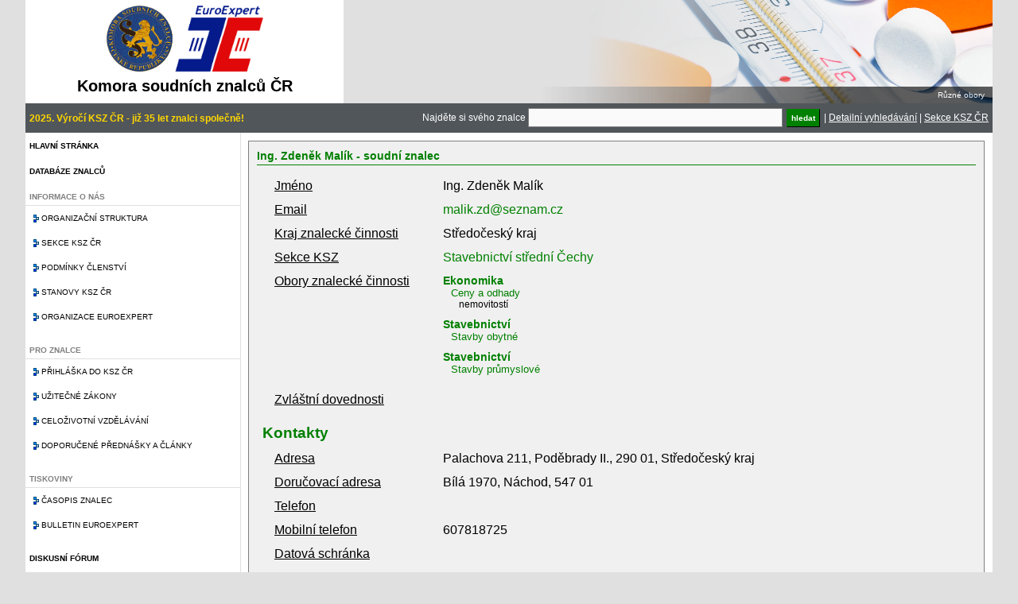

--- FILE ---
content_type: text/html; charset=UTF-8
request_url: https://www.kszcr.cz/prehled-znalcu.html?fulltext=seznam&hledat=hledat&znalec=640
body_size: 8762
content:
<script>
  (function(i,s,o,g,r,a,m){i['GoogleAnalyticsObject']=r;i[r]=i[r]||function(){
    (i[r].q=i[r].q||[]).push(arguments)},i[r].l=1*new Date();a=s.createElement(o),
      m=s.getElementsByTagName(o)[0];a.async=1;a.src=g;m.parentNode.insertBefore(a,m)
        })(window,document,'script','//www.google-analytics.com/analytics.js','ga');
        
          ga('create', 'UA-70680323-1', 'auto');
            ga('send', 'pageview');
            
            </script><!DOCTYPE html PUBLIC "-//W3C//DTD XHTML 1.0 Strict//EN" "http://www.w3.org/TR/xhtml1/DTD/xhtml1-strict.dtd"><html xmlns="http://www.w3.org/1999/xhtml" lang="cs"><head><title>Přehled znalců a jejich vyhledávání | Komora soudních znalců</title><meta http-equiv="Content-Type" content="text/html; charset=UTF-8">
<meta http-equiv="Content-Language" content="cs">
<meta name="description" content="">
<meta name="keywords" content="">
<meta name="author" content="www.pazdy.cz"> 
<link rel="stylesheet" type="text/css" href="styles/main.css" />
<link rel="stylesheet" type="text/css" href="styles/jquery-ui.css" />
<link rel="stylesheet" type="text/css" href="styles/nivo-slider.css" />
<link rel="stylesheet" type="text/css" href="styles/themes/default/default.css" />
<link rel="stylesheet" type="text/css" href="styles/validationEngine.jquery.css" />
<link rel="stylesheet" type="text/css" href="styles/prettyPhoto.css" />
<script type="text/javascript" src="scripts/jquery.min.js"></script>
<script type="text/javascript" src="scripts/jquery-ui.min.js"></script>
<script type="text/javascript" src="scripts/jquery.nivo.slider.pack.js"></script>
<script type="text/javascript" src="scripts/script.js?cache=1768905159"></script>
<script type="text/javascript" src="scripts/jquery.validationEngine.js"></script>
<script type="text/javascript" src="scripts/jquery.validationEngine-cs.js"></script>
<script type="text/javascript" src="scripts/tiny_mce/tiny_mce.js"></script>
<script type="text/javascript" src="scripts/jquery.prettyPhoto.js"></script>
</head><body><div id="site"><div id="site_header"><div id="logo"><img src="styles/images/logo.png" /><h1>Komora soudních znalců ČR</h1></div><div id="sekce_slider"><div class="slider-wrapper theme-default"><div id="slider" class="nivoSlider"><a href="sekce.html#zdravotnictvi"><img src="obrazky/slider/zdravotnictvi.png" alt="" title="Různé obory" /></a><a href="sekce.html#stavebnictvi"><img src="obrazky/slider/stavebnictvi.png" alt="" title="Stavebnictví" /></a><a href="sekce.html#chemie"><img src="obrazky/slider/chemie.png" alt="" title="Chemie" /></a><a href="sekce.html#doprava"><img src="obrazky/slider/doprava.png" alt="" title="Doprava" /></a><a href="sekce.html#cennepapiry"><img src="obrazky/slider/cennepapiry.png" alt="" title="Různé obory" /></a><a href="sekce.html#filatelie"><img src="obrazky/slider/filatelie.png" alt="" title="Různé obory" /></a><a href="sekce.html#strojirenstvi"><img src="obrazky/slider/strojirenstvi.png" alt="" title="Různé obory" /></a><a href="sekce.html#movite"><img src="obrazky/slider/movite.png" alt="" title="Movité věci" /></a><a href="sekce.html#elektronika"><img src="obrazky/slider/elektronika.png" alt="" title="Elektronika a IT, elektrotechnika" /></a></div></div></div><div id="banner_top"></div><div class="clear"></div></div><div id="site_menu"><div id="text_nadpis_vlevo">2025. Výročí KSZ ČR - již 35 let znalci společně!</div><div id="text_nadpis_vpravo"><form action="prehled-znalcu.html">Najděte si svého znalce <input type="text" name="fulltext" size="50" /> <input type="submit" class="button green" name="hledat" value="hledat" /> | </form><a href="prehled-znalcu.html">Detailní vyhledávání</a> | <a href="sekce.html">Sekce KSZ ČR</a></div></div><div id="site_content"><div id="menu_panel"><ul id="sidenavi"><li><a href="index.html">Hlavní stránka</a></li><li><a href="prehled-znalcu.html">Databáze znalců</a></li><li><div class="nolink">Informace o nás</div><ul><li><a href="struktura.html">Organizační struktura</a></li><li><a href="sekce.html">Sekce KSZ ČR</a></li><li><a href="podminky-clenstvi.html">Podmínky členství</a></li><li><a href="stanovy.html">Stanovy KSZ ČR</a></li><li><a href="euroexpert.html">Organizace Euroexpert</a></li></ul></li><li><div class="nolink">Pro znalce</div><ul><li><a href="prihlaska.html">Přihláška do KSZ ČR</a></li><li><a href="uzitecne-zakony.html">Užitečné zákony</a></li><li><a href="vzdelavani.html">Celoživotní vzdělávání</a></li><li><a href="prednasky.html">Doporučené přednášky a články</a></li></ul></li><li><div class="nolink">Tiskoviny</div><ul><li><a href="casopis-znalec.html">Časopis znalec</a></li><li><a href="bulletin-euroexpert.html">Bulletin EuroExpert</a></li></ul></li><li><a href="forum.html">Diskusní fórum</a></li><li><a href="kontakty.html">Kontakt</a></li><div class="clear"></div></ul><h2>Přihlášení</h2><div id="login"><form name="loginForm" action="login.html" method="POST"><input type="hidden" name="follow" value="prehled-znalcu.html" />Email <input type="text" name="email" /><br/>Heslo <input type="password" name="heslo" /><br/><a href="nove-heslo.html" class="button blue">Registrovat</a> <input type="submit" name="login" value="Přihlásit" class="button green" style="width: 100px;"/></form></div><h2>Časopis Znalec</h2><img src="soubory/znalec_1.jpg" class="znalec_tmb" align="left"/><div style="text-align: right; padding: 10px 8px;"><a href="casopis-znalec-pdf.html" class="button green" style="width: 100px;">Stáhnout PDF</a><br/><a href="casopis-znalec-archiv.html" class="button green" style="width: 100px;">Archiv čísel</a><br/><a href="casopis-znalec.html" class="button green" style="width: 100px;">Více o časopise</a></div></div><div id="content_panel"><div class="wrapper"><div id="detail-znalce"><h2>Ing. Zdeněk Malík  - soudní znalec</h2><table><tr><td>Jméno</td><td>Ing. Zdeněk Malík </td></tr><tr><td>Email</td><td><a href="mailto: malik.zd@seznam.cz">malik.zd@seznam.cz</a></td></tr><tr><td>Kraj znalecké činnosti</td><td>Středočeský kraj</td></tr><tr><td>Sekce KSZ</td><td><a href="prehled-znalcu.html?hledat=true&sekce=15">Stavebnictví střední Čechy</a></td></tr><tr><td>Obory znalecké činnosti</td><td><div class="zamereni"><div class="obor"><a href="prehled-znalcu.html?hledat=true&obor=6">Ekonomika</a></div><div class="odvetvi"><a href="prehled-znalcu.html?hledat=true&odvetvi=602">Ceny a odhady</a></div><div class="specializace">nemovitostí
</div></div><div class="zamereni"><div class="obor"><a href="prehled-znalcu.html?hledat=true&obor=35">Stavebnictví</a></div><div class="odvetvi"><a href="prehled-znalcu.html?hledat=true&odvetvi=3506">Stavby obytné</a></div><div class="specializace">
</div></div><div class="zamereni"><div class="obor"><a href="prehled-znalcu.html?hledat=true&obor=35">Stavebnictví</a></div><div class="odvetvi"><a href="prehled-znalcu.html?hledat=true&odvetvi=3507">Stavby průmyslové</a></div><div class="specializace">
</div></div></td></tr><tr><td>Zvláštní dovednosti</td><td></td></tr><tr><th colspan=2>Kontakty</th></tr><tr><td>Adresa</td><td>Palachova 211, Poděbrady II., 290 01, Středočeský kraj</td></tr><tr><td>Doručovací adresa</td><td>Bílá 1970, Náchod, 547 01</td></tr><tr><td>Telefon</td><td><br/></td></tr><tr><td>Mobilní telefon</td><td>607818725</td></tr><tr><td>Datová schránka</td><td></td></tr><tr><th colspan=2>Informace o zaměstnavateli</th></tr><tr><td>Zaměstnavatel</td><td>invalidní důchodce</td></tr><tr><td>Adresa</td><td></td></tr><tr><td>Telefon</td><td></td></tr><tr><td>Fax</td><td></td></tr></table></div><form name="databaze-znalcu-form"><fieldset class="formular1"><legend>Vyhledávání znalce</legend><table><tr><td class="label">Příjmení znalce</td><td><input type="text" name="jmeno" value="" /></td><td class="poznamka">Pokud znáte jméno nebo příjmení znalce, nebo jeho část, můžete jej přímo vyhledat</td></tr><tr><td class="label">Obor znalce</td><td><select name="obor" id="select-obor"><option value=""> - </option><option value="1" >Bezpečnost práce</option><option value="2" >Čistota ovzduší</option><option value="3" >Doprava</option><option value="4" >Drahé kovy a kameny</option><option value="5" >Dřevo zpracování</option><option value="6" >Ekonomika</option><option value="7" >Elektronika</option><option value="8" >Elektrotechnika</option><option value="9" >Energetika</option><option value="10" >Geodezie a kartografie</option><option value="11" >Hutnictví</option><option value="12" >Chemie</option><option value="13" >Jaderná fyzika</option><option value="14" >Keramika</option><option value="15" >Kriminalistika</option><option value="16" >Kybernetika</option><option value="17" >Kůže a kožešiny</option><option value="18" >Lesní hospodářství</option><option value="19" >Meteorologie</option><option value="20" >Obaly</option><option value="21" >Ochrana přírody</option><option value="22" >Paliva</option><option value="23" >Papír</option><option value="24" >Patenty a vynálezy</option><option value="25" >Písmoznalectví</option><option value="26" >Potravinářství</option><option value="27" >Požární ochrana</option><option value="28" >Právní vztahy k cizině</option><option value="29" >Projektování</option><option value="30" >Ropa - zpracování</option><option value="31" >Sklo</option><option value="32" >Služby</option><option value="33" >Spoje</option><option value="34" >Sport</option><option value="35" >Stavebnictví</option><option value="36" >Strojírenství</option><option value="37" >Střelivo a výbušniny</option><option value="38" >Školství a kultura</option><option value="39" >Tabák</option><option value="41" >Technické obory</option><option value="42" >Těžba</option><option value="43" >Textilie</option><option value="44" >Tiskařství</option><option value="45" >Umělecká řemesla</option><option value="46" >Vodní hospodářství</option><option value="47" >Zařízení národní obrany a bezpečnosti</option><option value="48" >Zdravotnictví</option><option value="49" >Zemědělství</option><option value="50" >Sociální vědy</option></select></td><td class="poznamka">Pokud hledáte znalce pro konkrétní obor, vyhledejte jej zde.</td></tr><tr><td class="label">Odvětví</td><td><select name="odvetvi" id="select-odvetvi"><option value=""> - </option></select></td><td class="poznamka"></td></tr><tr><td class="label">Fulltextové vyhledávání</td><td><input type="text" name="fulltext" value="seznam" /></td><td class="poznamka">Pokud nevíte přesně co hledat, zkuste to přes klíčové slovo</td></tr></table><div><h2>Rozšířené vyhledávání</h2><table><tr><td class="label">Sekce KSZ</td><td><select name="sekce"><option value=""> - </option><option value="1" ></option><option value="2" >Doprava a strojírenství Jižní Čechy</option><option value="3" >Doprava a strojírenství Morava</option><option value="4" >Doprava a strojírenství Praha</option><option value="5" ></option><option value="6" >Elektronika a IT, elektrotechnika</option><option value="7" ></option><option value="8" >Movité věci</option><option value="9" >Ostatní obory</option><option value="10" >BOZP a PO</option><option value="11" ></option><option value="12" ></option><option value="13" >Stavebnictví Praha</option><option value="14" >Stavebnictví severní Morava</option><option value="15" >Stavebnictví střední Čechy</option><option value="16" >Stavebnictví Ústeckého kraje</option><option value="17" ></option><option value="18" ></option></select></td><td class="poznamka"></td></tr><tr><td class="label">Specializace</td><td><input type="text" name="specializace" value="" /></td><td class="poznamka"></td></tr><tr><td class="label">Kraj</td><td><select name="kraj"><option value=""> - </option><option value="CZ010" >Hlavní město Praha</option><option value="CZ020" >Středočeský kraj</option><option value="CZ031" >Jihočeský kraj</option><option value="CZ032" >Plzeňský kraj</option><option value="CZ041" >Karlovarský kraj</option><option value="CZ042" >Ústecký kraj</option><option value="CZ051" >Liberecký kraj</option><option value="CZ052" >Královéhradecký kraj</option><option value="CZ053" >Pardubický kraj</option><option value="CZ063" >Kraj Vysočina</option><option value="CZ064" >Jihomoravský kraj</option><option value="CZ071" >Olomoucký kraj</option><option value="CZ072" >Zlínský kraj</option><option value="CZ080" >Moravskoslezský kraj</option></select></td><td class="poznamka"></td></tr><tr><td class="label">Město</td><td><input type="text" name="mesto" value="" /></td><td class="poznamka"></td></tr><tr><td class="label">Zvláštní odbornost</td><td><input type="text" name="zvlastni" value="" /></td><td class="poznamka">Fulltextové vyhledávání dle textového popisku</td></tr></table></div><table><tr><td class="label"></td><td><input type="submit" name="hledat" value="Vyhledat relevantní výsledky" class="button green" /></td><td></td></tr></table></fieldset></form><br/><br/><h2>Výsledek vyhledávání</h2><table class="prehled"><thead><tr><th>Jméno</th><th>Email</th><th>Sekce KSZ</th><th>Obor</th><th>Kraj</th><th></th></tr></thead><tbody><tr><td> Ambrož Zdeněk </td><td><a href="mailto: ambroz.vm@seznam.cz">ambroz.vm@seznam.cz</a></td><td>Stavebnictví Praha</td><td>Ekonomika</td><td>Kraj Vysočina</td><td><a href="/prehled-znalcu.html?fulltext=seznam&hledat=hledat&znalec=640&znalec=9" title="Zobrazit podrobnosti"><img src="styles/images/folder-explore-icon.png" style="height: 20px;"/></a></td></tr><tr><td> Andrýsek Vojtěch </td><td><a href="mailto: andrysekv@seznam.cz">andrysekv@seznam.cz</a></td><td>Doprava a strojírenství Morava</td><td>Ekonomika, Strojírenství</td><td>Moravskoslezský kraj</td><td><a href="/prehled-znalcu.html?fulltext=seznam&hledat=hledat&znalec=640&znalec=10" title="Zobrazit podrobnosti"><img src="styles/images/folder-explore-icon.png" style="height: 20px;"/></a></td></tr><tr><td> Arabadžiev Sava </td><td><a href="mailto: a.sava@seznam.cz">a.sava@seznam.cz</a></td><td>Ostatní obory</td><td>Školství a kultura</td><td>Ústecký kraj</td><td><a href="/prehled-znalcu.html?fulltext=seznam&hledat=hledat&znalec=640&znalec=1687" title="Zobrazit podrobnosti"><img src="styles/images/folder-explore-icon.png" style="height: 20px;"/></a></td></tr><tr><td> Balnar Miroslav </td><td><a href="mailto: miroslav.balnar@seznam.cz">miroslav.balnar@seznam.cz</a></td><td>Stavebnictví severní Morava</td><td>Ekonomika</td><td>Moravskoslezský kraj</td><td><a href="/prehled-znalcu.html?fulltext=seznam&hledat=hledat&znalec=640&znalec=20" title="Zobrazit podrobnosti"><img src="styles/images/folder-explore-icon.png" style="height: 20px;"/></a></td></tr><tr><td> Bartoš Miroslav </td><td><a href="mailto: bartos.miro@seznam.cz">bartos.miro@seznam.cz</a></td><td>Elektronika a IT, elektrotechnika, </td><td>Strojírenství</td><td>Hlavní město Praha</td><td><a href="/prehled-znalcu.html?fulltext=seznam&hledat=hledat&znalec=640&znalec=28" title="Zobrazit podrobnosti"><img src="styles/images/folder-explore-icon.png" style="height: 20px;"/></a></td></tr><tr><td> Bartušková Miloslava </td><td><a href="mailto: bartusek88@seznam.cz">bartusek88@seznam.cz</a></td><td>Stavebnictví Praha</td><td>Ekonomika, Stavebnictví</td><td>Jihomoravský kraj</td><td><a href="/prehled-znalcu.html?fulltext=seznam&hledat=hledat&znalec=640&znalec=32" title="Zobrazit podrobnosti"><img src="styles/images/folder-explore-icon.png" style="height: 20px;"/></a></td></tr><tr><td> Bařinková Pavlína </td><td><a href="mailto: pavlina.barinkova@seznam.cz">pavlina.barinkova@seznam.cz</a></td><td>Stavebnictví severní Morava</td><td>Ekonomika, Stavebnictví</td><td>Olomoucký kraj</td><td><a href="/prehled-znalcu.html?fulltext=seznam&hledat=hledat&znalec=640&znalec=33" title="Zobrazit podrobnosti"><img src="styles/images/folder-explore-icon.png" style="height: 20px;"/></a></td></tr><tr><td> Benda Tomáš </td><td><a href="mailto: aa.benda@seznam.cz">aa.benda@seznam.cz</a></td><td>Doprava a strojírenství Praha</td><td>Ekonomika, Strojírenství</td><td>Ústecký kraj</td><td><a href="/prehled-znalcu.html?fulltext=seznam&hledat=hledat&znalec=640&znalec=45" title="Zobrazit podrobnosti"><img src="styles/images/folder-explore-icon.png" style="height: 20px;"/></a></td></tr><tr><td> Blažek Miroslav </td><td><a href="mailto: dr.ing.miroslav.blazek@seznam.cz">dr.ing.miroslav.blazek@seznam.cz</a></td><td>Ostatní obory</td><td>Ekonomika, Strojírenství</td><td>Jihomoravský kraj</td><td><a href="/prehled-znalcu.html?fulltext=seznam&hledat=hledat&znalec=640&znalec=1587" title="Zobrazit podrobnosti"><img src="styles/images/folder-explore-icon.png" style="height: 20px;"/></a></td></tr><tr><td> Borůvka Petr </td><td><a href="mailto: petr.stk@seznam.cz">petr.stk@seznam.cz</a></td><td>Doprava a strojírenství Praha</td><td>Ekonomika</td><td>Moravskoslezský kraj</td><td><a href="/prehled-znalcu.html?fulltext=seznam&hledat=hledat&znalec=640&znalec=1667" title="Zobrazit podrobnosti"><img src="styles/images/folder-explore-icon.png" style="height: 20px;"/></a></td></tr><tr><td> Brožka Václav </td><td><a href="mailto: brozkav@seznam.cz">brozkav@seznam.cz</a></td><td>Stavebnictví Ústeckého kraje</td><td>Ekonomika</td><td>Ústecký kraj</td><td><a href="/prehled-znalcu.html?fulltext=seznam&hledat=hledat&znalec=640&znalec=86" title="Zobrazit podrobnosti"><img src="styles/images/folder-explore-icon.png" style="height: 20px;"/></a></td></tr><tr><td> Budíková Daniela </td><td><a href="mailto: budikova@seznam.cz">budikova@seznam.cz</a></td><td>Stavebnictví střední Čechy</td><td>Ekonomika</td><td>Středočeský kraj</td><td><a href="/prehled-znalcu.html?fulltext=seznam&hledat=hledat&znalec=640&znalec=96" title="Zobrazit podrobnosti"><img src="styles/images/folder-explore-icon.png" style="height: 20px;"/></a></td></tr><tr><td> Bura Petr </td><td><a href="mailto: petr.bura@seznam.cz">petr.bura@seznam.cz</a></td><td>Stavebnictví severní Morava</td><td>Stavebnictví, Ekonomika</td><td>Moravskoslezský kraj</td><td><a href="/prehled-znalcu.html?fulltext=seznam&hledat=hledat&znalec=640&znalec=99" title="Zobrazit podrobnosti"><img src="styles/images/folder-explore-icon.png" style="height: 20px;"/></a></td></tr><tr><td> Burda Vladimír </td><td><a href="mailto: burda.vl@seznam.cz">burda.vl@seznam.cz</a></td><td>BOZP a PO</td><td>Bezpečnost práce</td><td>Moravskoslezský kraj</td><td><a href="/prehled-znalcu.html?fulltext=seznam&hledat=hledat&znalec=640&znalec=100" title="Zobrazit podrobnosti"><img src="styles/images/folder-explore-icon.png" style="height: 20px;"/></a></td></tr><tr><td> Burian Václav </td><td><a href="mailto: BurianVaclav@seznam.cz">BurianVaclav@seznam.cz</a></td><td>Ostatní obory</td><td>Zdravotnictví</td><td>Jihočeský kraj</td><td><a href="/prehled-znalcu.html?fulltext=seznam&hledat=hledat&znalec=640&znalec=1640" title="Zobrazit podrobnosti"><img src="styles/images/folder-explore-icon.png" style="height: 20px;"/></a></td></tr><tr><td> Bursík Karel </td><td><a href="mailto: k.bursik@seznam.cz">k.bursik@seznam.cz</a></td><td>Stavebnictví střední Čechy</td><td>Ekonomika</td><td>Středočeský kraj</td><td><a href="/prehled-znalcu.html?fulltext=seznam&hledat=hledat&znalec=640&znalec=105" title="Zobrazit podrobnosti"><img src="styles/images/folder-explore-icon.png" style="height: 20px;"/></a></td></tr><tr><td> Čán Ivo </td><td><a href="mailto: ivo.can@iol.cz">ivo.can@iol.cz</a>, <a href="mailto: ing.ivo.can@seznam.cz">ing.ivo.can@seznam.cz</a></td><td>Stavebnictví střední Čechy</td><td>Ekonomika</td><td>Středočeský kraj</td><td><a href="/prehled-znalcu.html?fulltext=seznam&hledat=hledat&znalec=640&znalec=123" title="Zobrazit podrobnosti"><img src="styles/images/folder-explore-icon.png" style="height: 20px;"/></a></td></tr><tr><td> Čech Jan </td><td><a href="mailto: cech1jan@seznam.cz">cech1jan@seznam.cz</a></td><td>Stavebnictví Praha</td><td>Ekonomika</td><td>Středočeský kraj</td><td><a href="/prehled-znalcu.html?fulltext=seznam&hledat=hledat&znalec=640&znalec=127" title="Zobrazit podrobnosti"><img src="styles/images/folder-explore-icon.png" style="height: 20px;"/></a></td></tr><tr><td> Česal Pavel </td><td><a href="mailto: cesalovi@seznam.cz">cesalovi@seznam.cz</a></td><td>Stavebnictví Ústeckého kraje</td><td>Ekonomika</td><td>Ústecký kraj</td><td><a href="/prehled-znalcu.html?fulltext=seznam&hledat=hledat&znalec=640&znalec=1638" title="Zobrazit podrobnosti"><img src="styles/images/folder-explore-icon.png" style="height: 20px;"/></a></td></tr><tr><td> Česelský Jan </td><td><a href="mailto: jan.ceselsky@vsb.cz">jan.ceselsky@vsb.cz</a>, <a href="mailto: ceselsky.odhady@seznam.cz">ceselsky.odhady@seznam.cz</a></td><td>Stavebnictví severní Morava</td><td>Ekonomika</td><td>Moravskoslezský kraj</td><td><a href="/prehled-znalcu.html?fulltext=seznam&hledat=hledat&znalec=640&znalec=136" title="Zobrazit podrobnosti"><img src="styles/images/folder-explore-icon.png" style="height: 20px;"/></a></td></tr><tr><td> Dlask Zbyněk </td><td><a href="mailto: 315684155@seznam.cz">315684155@seznam.cz</a></td><td>Stavebnictví střední Čechy</td><td>Ekonomika</td><td>Středočeský kraj</td><td><a href="/prehled-znalcu.html?fulltext=seznam&hledat=hledat&znalec=640&znalec=148" title="Zobrazit podrobnosti"><img src="styles/images/folder-explore-icon.png" style="height: 20px;"/></a></td></tr><tr><td> Dočkalík Vratislav </td><td><a href="mailto: vratislav.dockalik@seznam.cz">vratislav.dockalik@seznam.cz</a></td><td>Stavebnictví severní Morava</td><td>Stavebnictví, Ekonomika</td><td>Olomoucký kraj</td><td><a href="/prehled-znalcu.html?fulltext=seznam&hledat=hledat&znalec=640&znalec=1502" title="Zobrazit podrobnosti"><img src="styles/images/folder-explore-icon.png" style="height: 20px;"/></a></td></tr><tr><td> Douša Jiří </td><td><a href="mailto: jiri-dousa@seznam.cz">jiri-dousa@seznam.cz</a></td><td>Elektronika a IT, elektrotechnika</td><td>Technické obory</td><td>Ústecký kraj</td><td><a href="/prehled-znalcu.html?fulltext=seznam&hledat=hledat&znalec=640&znalec=1651" title="Zobrazit podrobnosti"><img src="styles/images/folder-explore-icon.png" style="height: 20px;"/></a></td></tr><tr><td> Dufek Václav </td><td><a href="mailto: Dufek.Vaclav@seznam.cz">Dufek.Vaclav@seznam.cz</a></td><td>Doprava a strojírenství Praha</td><td>Ekonomika, Strojírenství</td><td>Plzeňský kraj</td><td><a href="/prehled-znalcu.html?fulltext=seznam&hledat=hledat&znalec=640&znalec=170" title="Zobrazit podrobnosti"><img src="styles/images/folder-explore-icon.png" style="height: 20px;"/></a></td></tr><tr><td> Faltýnek Svatoslav </td><td><a href="mailto: dfa.faltynek@seznam.cz">dfa.faltynek@seznam.cz</a></td><td>Stavebnictví Ústeckého kraje</td><td>Ekonomika</td><td>Ústecký kraj</td><td><a href="/prehled-znalcu.html?fulltext=seznam&hledat=hledat&znalec=640&znalec=192" title="Zobrazit podrobnosti"><img src="styles/images/folder-explore-icon.png" style="height: 20px;"/></a></td></tr><tr><td> Fiedler Luděk </td><td><a href="mailto: fiedler38@seznam.cz">fiedler38@seznam.cz</a></td><td>BOZP a PO</td><td>Strojírenství, Bezpečnost práce</td><td>Ústecký kraj</td><td><a href="/prehled-znalcu.html?fulltext=seznam&hledat=hledat&znalec=640&znalec=1307" title="Zobrazit podrobnosti"><img src="styles/images/folder-explore-icon.png" style="height: 20px;"/></a></td></tr><tr><td> Flössel Vladimír </td><td><a href="mailto: flossel@seznam.cz">flossel@seznam.cz</a>, <a href="mailto: vflossel@gmail.com">vflossel@gmail.com</a></td><td>Doprava a strojírenství Morava</td><td>Strojírenství, Ekonomika</td><td>Moravskoslezský kraj</td><td><a href="/prehled-znalcu.html?fulltext=seznam&hledat=hledat&znalec=640&znalec=1697" title="Zobrazit podrobnosti"><img src="styles/images/folder-explore-icon.png" style="height: 20px;"/></a></td></tr><tr><td> Fojtík Josef </td><td><a href="mailto: fojpe@seznam.cz">fojpe@seznam.cz</a></td><td>Stavebnictví severní Morava</td><td>Stavebnictví, Ekonomika</td><td>Moravskoslezský kraj</td><td><a href="/prehled-znalcu.html?fulltext=seznam&hledat=hledat&znalec=640&znalec=202" title="Zobrazit podrobnosti"><img src="styles/images/folder-explore-icon.png" style="height: 20px;"/></a></td></tr><tr><td> Fričová Ivana </td><td><a href="mailto: znalec.fricova@seznam.cz">znalec.fricova@seznam.cz</a></td><td>Stavebnictví severní Morava</td><td>Ekonomika</td><td>Moravskoslezský kraj</td><td><a href="/prehled-znalcu.html?fulltext=seznam&hledat=hledat&znalec=640&znalec=214" title="Zobrazit podrobnosti"><img src="styles/images/folder-explore-icon.png" style="height: 20px;"/></a></td></tr><tr><td> Fujáček Jan </td><td><a href="mailto: fujacek@seznam.cz">fujacek@seznam.cz</a></td><td>Stavebnictví střední Čechy</td><td>Ekonomika</td><td>Středočeský kraj</td><td><a href="/prehled-znalcu.html?fulltext=seznam&hledat=hledat&znalec=640&znalec=219" title="Zobrazit podrobnosti"><img src="styles/images/folder-explore-icon.png" style="height: 20px;"/></a></td></tr><tr><td> Herman Jan </td><td><a href="mailto: jaherman@seznam.cz">jaherman@seznam.cz</a></td><td>Stavebnictví severní Morava</td><td>Ekonomika</td><td>Moravskoslezský kraj</td><td><a href="/prehled-znalcu.html?fulltext=seznam&hledat=hledat&znalec=640&znalec=277" title="Zobrazit podrobnosti"><img src="styles/images/folder-explore-icon.png" style="height: 20px;"/></a></td></tr><tr><td> Holý Jaroslav </td><td><a href="mailto: znalec.holy@seznam.cz">znalec.holy@seznam.cz</a></td><td>Movité věci</td><td>Ekonomika, Školství a kultura</td><td>Plzeňský kraj</td><td><a href="/prehled-znalcu.html?fulltext=seznam&hledat=hledat&znalec=640&znalec=1490" title="Zobrazit podrobnosti"><img src="styles/images/folder-explore-icon.png" style="height: 20px;"/></a></td></tr><tr><td> Hošek Robert </td><td><a href="mailto: hosek.robert@seznam.cz">hosek.robert@seznam.cz</a></td><td>Stavebnictví Praha</td><td>Stavebnictví</td><td>Středočeský kraj</td><td><a href="/prehled-znalcu.html?fulltext=seznam&hledat=hledat&znalec=640&znalec=1679" title="Zobrazit podrobnosti"><img src="styles/images/folder-explore-icon.png" style="height: 20px;"/></a></td></tr><tr><td> Hovorka Zdeněk </td><td><a href="mailto: hovorka.zdenek@seznam.cz">hovorka.zdenek@seznam.cz</a></td><td>Stavebnictví severní Morava</td><td>Ekonomika</td><td>Moravskoslezský kraj</td><td><a href="/prehled-znalcu.html?fulltext=seznam&hledat=hledat&znalec=640&znalec=1383" title="Zobrazit podrobnosti"><img src="styles/images/folder-explore-icon.png" style="height: 20px;"/></a></td></tr><tr><td> Hrouda Pavel </td><td><a href="mailto: hrouda-pavel@seznam.cz">hrouda-pavel@seznam.cz</a></td><td>Stavebnictví střední Čechy</td><td>Ekonomika</td><td>Plzeňský kraj</td><td><a href="/prehled-znalcu.html?fulltext=seznam&hledat=hledat&znalec=640&znalec=1738" title="Zobrazit podrobnosti"><img src="styles/images/folder-explore-icon.png" style="height: 20px;"/></a></td></tr><tr><td> Chuchro Jiří </td><td><a href="mailto: jiri.chuchro@seznam.cz">jiri.chuchro@seznam.cz</a></td><td>Ostatní obory</td><td>Ekonomika</td><td>Moravskoslezský kraj</td><td><a href="/prehled-znalcu.html?fulltext=seznam&hledat=hledat&znalec=640&znalec=1680" title="Zobrazit podrobnosti"><img src="styles/images/folder-explore-icon.png" style="height: 20px;"/></a></td></tr><tr><td> Jaroš Josef </td><td><a href="mailto: jarosznalec@seznam.cz">jarosznalec@seznam.cz</a></td><td>Stavebnictví střední Čechy</td><td>Ekonomika</td><td>Středočeský kraj</td><td><a href="/prehled-znalcu.html?fulltext=seznam&hledat=hledat&znalec=640&znalec=394" title="Zobrazit podrobnosti"><img src="styles/images/folder-explore-icon.png" style="height: 20px;"/></a></td></tr><tr><td> Jindrová Radka </td><td><a href="mailto: radka.jindra@seznam.cz">radka.jindra@seznam.cz</a></td><td>Stavebnictví severní Morava</td><td>Ekonomika</td><td>Jihomoravský kraj</td><td><a href="/prehled-znalcu.html?fulltext=seznam&hledat=hledat&znalec=640&znalec=1636" title="Zobrazit podrobnosti"><img src="styles/images/folder-explore-icon.png" style="height: 20px;"/></a></td></tr><tr><td> Jiráň Jan </td><td><a href="mailto: jiran25@seznam.cz">jiran25@seznam.cz</a></td><td>Stavebnictví střední Čechy</td><td>Ekonomika, Ochrana přírody, Stavebnictví, Vodní hospodářství</td><td>Středočeský kraj</td><td><a href="/prehled-znalcu.html?fulltext=seznam&hledat=hledat&znalec=640&znalec=411" title="Zobrazit podrobnosti"><img src="styles/images/folder-explore-icon.png" style="height: 20px;"/></a></td></tr><tr><td> Kaděra Martin </td><td><a href="mailto: martin.kadera@seznam.cz">martin.kadera@seznam.cz</a></td><td>Stavebnictví severní Morava</td><td>Ekonomika, Stavebnictví</td><td>Moravskoslezský kraj</td><td><a href="/prehled-znalcu.html?fulltext=seznam&hledat=hledat&znalec=640&znalec=424" title="Zobrazit podrobnosti"><img src="styles/images/folder-explore-icon.png" style="height: 20px;"/></a></td></tr><tr><td> Kafka Karel </td><td><a href="mailto: k2kafka@seznam.cz">k2kafka@seznam.cz</a></td><td>Stavebnictví Praha</td><td>Ekonomika, Stavebnictví</td><td>Jihomoravský kraj</td><td><a href="/prehled-znalcu.html?fulltext=seznam&hledat=hledat&znalec=640&znalec=1633" title="Zobrazit podrobnosti"><img src="styles/images/folder-explore-icon.png" style="height: 20px;"/></a></td></tr><tr><td> Kalous Josef </td><td><a href="mailto: kalous.josef@seznam.cz">kalous.josef@seznam.cz</a></td><td>Stavebnictví střední Čechy</td><td>Stavebnictví, Ekonomika</td><td>Středočeský kraj</td><td><a href="/prehled-znalcu.html?fulltext=seznam&hledat=hledat&znalec=640&znalec=435" title="Zobrazit podrobnosti"><img src="styles/images/folder-explore-icon.png" style="height: 20px;"/></a></td></tr><tr><td> Kalusová Soňa </td><td><a href="mailto: sona.kalusova@seznam.cz">sona.kalusova@seznam.cz</a></td><td>Stavebnictví severní Morava</td><td>Ekonomika, Stavebnictví</td><td>Moravskoslezský kraj</td><td><a href="/prehled-znalcu.html?fulltext=seznam&hledat=hledat&znalec=640&znalec=1526" title="Zobrazit podrobnosti"><img src="styles/images/folder-explore-icon.png" style="height: 20px;"/></a></td></tr><tr><td> Kislinger Radek </td><td><a href="mailto: radek.kislinger@seznam.cz">radek.kislinger@seznam.cz</a></td><td>Ostatní obory</td><td>Požární ochrana</td><td>Středočeský kraj</td><td><a href="/prehled-znalcu.html?fulltext=seznam&hledat=hledat&znalec=640&znalec=1693" title="Zobrazit podrobnosti"><img src="styles/images/folder-explore-icon.png" style="height: 20px;"/></a></td></tr><tr><td> Klímová Renata </td><td><a href="mailto: renataklimova@seznam.cz">renataklimova@seznam.cz</a></td><td>Stavebnictví Praha</td><td>Stavebnictví, Ekonomika</td><td>Hlavní město Praha</td><td><a href="/prehled-znalcu.html?fulltext=seznam&hledat=hledat&znalec=640&znalec=470" title="Zobrazit podrobnosti"><img src="styles/images/folder-explore-icon.png" style="height: 20px;"/></a></td></tr><tr><td> Kokiš Pavel </td><td><a href="mailto: p.kokis@seznam.cz">p.kokis@seznam.cz</a></td><td>Ostatní obory</td><td>Kriminalistika, Písmoznalectví</td><td>Hlavní město Praha</td><td><a href="/prehled-znalcu.html?fulltext=seznam&hledat=hledat&znalec=640&znalec=490" title="Zobrazit podrobnosti"><img src="styles/images/folder-explore-icon.png" style="height: 20px;"/></a></td></tr><tr><td> Kolář Miroslav </td><td><a href="mailto: kolar52@seznam.cz">kolar52@seznam.cz</a></td><td>Stavebnictví střední Čechy</td><td>Ekonomika, Strojírenství</td><td>Středočeský kraj</td><td><a href="/prehled-znalcu.html?fulltext=seznam&hledat=hledat&znalec=640&znalec=492" title="Zobrazit podrobnosti"><img src="styles/images/folder-explore-icon.png" style="height: 20px;"/></a></td></tr><tr><td> Kolářová Eva </td><td><a href="mailto: evikolar@seznam.cz">evikolar@seznam.cz</a></td><td>Stavebnictví Ústeckého kraje</td><td>Stavebnictví, Chemie</td><td>Ústecký kraj</td><td><a href="/prehled-znalcu.html?fulltext=seznam&hledat=hledat&znalec=640&znalec=1550" title="Zobrazit podrobnosti"><img src="styles/images/folder-explore-icon.png" style="height: 20px;"/></a></td></tr><tr><td> Kolder Jan </td><td><a href="mailto: jkolder@seznam.cz">jkolder@seznam.cz</a></td><td>Doprava a strojírenství Morava</td><td>Ekonomika</td><td>Moravskoslezský kraj</td><td><a href="/prehled-znalcu.html?fulltext=seznam&hledat=hledat&znalec=640&znalec=1530" title="Zobrazit podrobnosti"><img src="styles/images/folder-explore-icon.png" style="height: 20px;"/></a></td></tr><tr><td> Kolouch Antonín </td><td><a href="mailto: kolouch.a@seznam.cz">kolouch.a@seznam.cz</a></td><td>Stavebnictví střední Čechy</td><td>Ekonomika</td><td>Středočeský kraj</td><td><a href="/prehled-znalcu.html?fulltext=seznam&hledat=hledat&znalec=640&znalec=497" title="Zobrazit podrobnosti"><img src="styles/images/folder-explore-icon.png" style="height: 20px;"/></a></td></tr><tr><td> Konečný Miroslav </td><td><a href="mailto: nestor.konecny@seznam.cz">nestor.konecny@seznam.cz</a></td><td>BOZP a PO</td><td>Bezpečnost práce</td><td>Středočeský kraj</td><td><a href="/prehled-znalcu.html?fulltext=seznam&hledat=hledat&znalec=640&znalec=1305" title="Zobrazit podrobnosti"><img src="styles/images/folder-explore-icon.png" style="height: 20px;"/></a></td></tr><tr><td> Kopecká Sylva </td><td><a href="mailto: sylva.kopecka@seznam.cz">sylva.kopecka@seznam.cz</a></td><td>Stavebnictví Praha</td><td>Ekonomika</td><td>Hlavní město Praha</td><td><a href="/prehled-znalcu.html?fulltext=seznam&hledat=hledat&znalec=640&znalec=505" title="Zobrazit podrobnosti"><img src="styles/images/folder-explore-icon.png" style="height: 20px;"/></a></td></tr><tr><td> Kozielek Pavel </td><td><a href="mailto: Pavel.Kozielek@quick.cz">Pavel.Kozielek@quick.cz</a>, <a href="mailto: pavel.kozielek@seznam.cz">pavel.kozielek@seznam.cz</a></td><td>Stavebnictví severní Morava</td><td>Ekonomika, Stavebnictví</td><td>Moravskoslezský kraj</td><td><a href="/prehled-znalcu.html?fulltext=seznam&hledat=hledat&znalec=640&znalec=528" title="Zobrazit podrobnosti"><img src="styles/images/folder-explore-icon.png" style="height: 20px;"/></a></td></tr><tr><td> Kubát Jaroslav </td><td><a href="mailto: kubat-revnice@seznam.cz">kubat-revnice@seznam.cz</a>, <a href="mailto: revital@email.cz">revital@email.cz</a></td><td>Stavebnictví střední Čechy</td><td>Ekonomika</td><td>Středočeský kraj</td><td><a href="/prehled-znalcu.html?fulltext=seznam&hledat=hledat&znalec=640&znalec=558" title="Zobrazit podrobnosti"><img src="styles/images/folder-explore-icon.png" style="height: 20px;"/></a></td></tr><tr><td> Kubečka Karel </td><td><a href="mailto: karel.kubecka@seznam.cz">karel.kubecka@seznam.cz</a></td><td>Stavebnictví severní Morava</td><td>Stavebnictví, Projektování</td><td>Moravskoslezský kraj</td><td><a href="/prehled-znalcu.html?fulltext=seznam&hledat=hledat&znalec=640&znalec=1673" title="Zobrazit podrobnosti"><img src="styles/images/folder-explore-icon.png" style="height: 20px;"/></a></td></tr><tr><td> Kubenka Vladimír </td><td><a href="mailto: v.kubenka@seznam.cz">v.kubenka@seznam.cz</a></td><td>Stavebnictví střední Čechy</td><td>Ekonomika</td><td>Středočeský kraj</td><td><a href="/prehled-znalcu.html?fulltext=seznam&hledat=hledat&znalec=640&znalec=1323" title="Zobrazit podrobnosti"><img src="styles/images/folder-explore-icon.png" style="height: 20px;"/></a></td></tr><tr><td> Kulík Robert </td><td><a href="mailto: kulik.robert@seznam.cz">kulik.robert@seznam.cz</a></td><td>Stavebnictví severní Morava</td><td>Ekonomika</td><td>Moravskoslezský kraj</td><td><a href="/prehled-znalcu.html?fulltext=seznam&hledat=hledat&znalec=640&znalec=580" title="Zobrazit podrobnosti"><img src="styles/images/folder-explore-icon.png" style="height: 20px;"/></a></td></tr><tr><td> Láf Vratislav </td><td><a href="mailto: vlaf@seznam.cz">vlaf@seznam.cz</a></td><td>Stavebnictví střední Čechy</td><td>Ekonomika</td><td>Liberecký kraj</td><td><a href="/prehled-znalcu.html?fulltext=seznam&hledat=hledat&znalec=640&znalec=591" title="Zobrazit podrobnosti"><img src="styles/images/folder-explore-icon.png" style="height: 20px;"/></a></td></tr><tr><td> Laski Lubomír </td><td><a href="mailto: l.laski@seznam.cz">l.laski@seznam.cz</a></td><td>Doprava a strojírenství Morava</td><td>Doprava, Ekonomika, Strojírenství</td><td>Moravskoslezský kraj</td><td><a href="/prehled-znalcu.html?fulltext=seznam&hledat=hledat&znalec=640&znalec=598" title="Zobrazit podrobnosti"><img src="styles/images/folder-explore-icon.png" style="height: 20px;"/></a></td></tr><tr><td> Leeb Vladimír </td><td><a href="mailto: ap.leeb@seznam.cz">ap.leeb@seznam.cz</a></td><td>Stavebnictví Praha</td><td>Ekonomika, Stavebnictví</td><td>Středočeský kraj</td><td><a href="/prehled-znalcu.html?fulltext=seznam&hledat=hledat&znalec=640&znalec=604" title="Zobrazit podrobnosti"><img src="styles/images/folder-explore-icon.png" style="height: 20px;"/></a></td></tr><tr><td> Leebová Dagmar </td><td><a href="mailto: ap.leebova@seznam.cz">ap.leebova@seznam.cz</a></td><td>Stavebnictví Praha</td><td>Ekonomika</td><td>Středočeský kraj</td><td><a href="/prehled-znalcu.html?fulltext=seznam&hledat=hledat&znalec=640&znalec=605" title="Zobrazit podrobnosti"><img src="styles/images/folder-explore-icon.png" style="height: 20px;"/></a></td></tr><tr><td> Lukáš Petr </td><td><a href="mailto: ingpetrlukas@seznam.cz">ingpetrlukas@seznam.cz</a></td><td>Stavebnictví severní Morava</td><td>Ekonomika</td><td>Moravskoslezský kraj</td><td><a href="/prehled-znalcu.html?fulltext=seznam&hledat=hledat&znalec=640&znalec=622" title="Zobrazit podrobnosti"><img src="styles/images/folder-explore-icon.png" style="height: 20px;"/></a></td></tr><tr><td> Lukavcová Daniela </td><td><a href="mailto: daniela.lukavcova@seznam.cz">daniela.lukavcova@seznam.cz</a></td><td>Stavebnictví severní Morava</td><td>Ekonomika</td><td>Moravskoslezský kraj</td><td><a href="/prehled-znalcu.html?fulltext=seznam&hledat=hledat&znalec=640&znalec=1504" title="Zobrazit podrobnosti"><img src="styles/images/folder-explore-icon.png" style="height: 20px;"/></a></td></tr><tr><td> Macháčová Jitka </td><td><a href="mailto: jitkamachacova@seznam.cz">jitkamachacova@seznam.cz</a></td><td>Stavebnictví severní Morava</td><td>Ekonomika, Stavebnictví</td><td>Moravskoslezský kraj</td><td><a href="/prehled-znalcu.html?fulltext=seznam&hledat=hledat&znalec=640&znalec=1283" title="Zobrazit podrobnosti"><img src="styles/images/folder-explore-icon.png" style="height: 20px;"/></a></td></tr><tr><td> Makovcová Renáta </td><td><a href="mailto: rmakovcova@seznam.cz">rmakovcova@seznam.cz</a></td><td>Stavebnictví severní Morava</td><td>Ekonomika, Stavebnictví</td><td>Moravskoslezský kraj</td><td><a href="/prehled-znalcu.html?fulltext=seznam&hledat=hledat&znalec=640&znalec=634" title="Zobrazit podrobnosti"><img src="styles/images/folder-explore-icon.png" style="height: 20px;"/></a></td></tr><tr><td> Malá Jitka </td><td><a href="mailto: jitka.mala.71@seznam.cz">jitka.mala.71@seznam.cz</a></td><td>Stavebnictví Ústeckého kraje</td><td>Ekonomika</td><td>Ústecký kraj</td><td><a href="/prehled-znalcu.html?fulltext=seznam&hledat=hledat&znalec=640&znalec=1551" title="Zobrazit podrobnosti"><img src="styles/images/folder-explore-icon.png" style="height: 20px;"/></a></td></tr><tr><td> Malík Zdeněk </td><td><a href="mailto: malik.zd@seznam.cz">malik.zd@seznam.cz</a></td><td>Stavebnictví střední Čechy</td><td>Ekonomika, Stavebnictví</td><td>Středočeský kraj</td><td><a href="/prehled-znalcu.html?fulltext=seznam&hledat=hledat&znalec=640&znalec=640" title="Zobrazit podrobnosti"><img src="styles/images/folder-explore-icon.png" style="height: 20px;"/></a></td></tr><tr><td> Martinů Josef </td><td><a href="mailto: josef.martinu@seznam.cz">josef.martinu@seznam.cz</a></td><td>Stavebnictví Ústeckého kraje</td><td>Ekonomika</td><td>Ústecký kraj</td><td><a href="/prehled-znalcu.html?fulltext=seznam&hledat=hledat&znalec=640&znalec=657" title="Zobrazit podrobnosti"><img src="styles/images/folder-explore-icon.png" style="height: 20px;"/></a></td></tr><tr><td> Mašek Zdeněk </td><td><a href="mailto: ripss@seznam.cz">ripss@seznam.cz</a></td><td>Stavebnictví Praha</td><td>Ekonomika</td><td>Hlavní město Praha</td><td><a href="/prehled-znalcu.html?fulltext=seznam&hledat=hledat&znalec=640&znalec=661" title="Zobrazit podrobnosti"><img src="styles/images/folder-explore-icon.png" style="height: 20px;"/></a></td></tr><tr><td> Matůšů Pavel </td><td><a href="mailto: matusu.pavel@seznam.cz">matusu.pavel@seznam.cz</a></td><td>Stavebnictví severní Morava</td><td>Ekonomika</td><td>Moravskoslezský kraj</td><td><a href="/prehled-znalcu.html?fulltext=seznam&hledat=hledat&znalec=640&znalec=1705" title="Zobrazit podrobnosti"><img src="styles/images/folder-explore-icon.png" style="height: 20px;"/></a></td></tr><tr><td> Maxová Michaela </td><td><a href="mailto: m.choutkova@seznam.cz">m.choutkova@seznam.cz</a></td><td>Movité věci</td><td>Ekonomika</td><td>Hlavní město Praha</td><td><a href="/prehled-znalcu.html?fulltext=seznam&hledat=hledat&znalec=640&znalec=362" title="Zobrazit podrobnosti"><img src="styles/images/folder-explore-icon.png" style="height: 20px;"/></a></td></tr><tr><td> Mika Stanislav </td><td><a href="mailto: mika318@seznam.cz">mika318@seznam.cz</a></td><td>Stavebnictví severní Morava</td><td>Dřevo zpracování, Ekonomika</td><td>Moravskoslezský kraj</td><td><a href="/prehled-znalcu.html?fulltext=seznam&hledat=hledat&znalec=640&znalec=1726" title="Zobrazit podrobnosti"><img src="styles/images/folder-explore-icon.png" style="height: 20px;"/></a></td></tr><tr><td> Miksová Iva </td><td><a href="mailto: iva.miksova@seznam.cz">iva.miksova@seznam.cz</a></td><td>Movité věci</td><td>Ekonomika</td><td>Hlavní město Praha</td><td><a href="/prehled-znalcu.html?fulltext=seznam&hledat=hledat&znalec=640&znalec=1703" title="Zobrazit podrobnosti"><img src="styles/images/folder-explore-icon.png" style="height: 20px;"/></a></td></tr><tr><td> Minařík Eduard </td><td><a href="mailto: eduard.minarik@seznam.cz">eduard.minarik@seznam.cz</a></td><td>Stavebnictví severní Morava</td><td>Ekonomika</td><td>Zlínský kraj</td><td><a href="/prehled-znalcu.html?fulltext=seznam&hledat=hledat&znalec=640&znalec=1728" title="Zobrazit podrobnosti"><img src="styles/images/folder-explore-icon.png" style="height: 20px;"/></a></td></tr><tr><td> Moláček Tomáš </td><td><a href="mailto: molacektom@seznam.cz">molacektom@seznam.cz</a></td><td>Stavebnictví střední Čechy</td><td>Stavebnictví, Ekonomika</td><td>Středočeský kraj</td><td><a href="/prehled-znalcu.html?fulltext=seznam&hledat=hledat&znalec=640&znalec=696" title="Zobrazit podrobnosti"><img src="styles/images/folder-explore-icon.png" style="height: 20px;"/></a></td></tr><tr><td> Musil Josef </td><td><a href="mailto: vetom@seznam.cz">vetom@seznam.cz</a></td><td>Stavebnictví střední Čechy</td><td>Ekonomika</td><td>Středočeský kraj</td><td><a href="/prehled-znalcu.html?fulltext=seznam&hledat=hledat&znalec=640&znalec=712" title="Zobrazit podrobnosti"><img src="styles/images/folder-explore-icon.png" style="height: 20px;"/></a></td></tr><tr><td> Mužík Pavel </td><td><a href="mailto: pavel.muzik@seznam.cz">pavel.muzik@seznam.cz</a></td><td>Elektronika a IT, elektrotechnika</td><td>Elektrotechnika, Energetika, Ekonomika</td><td>Hlavní město Praha</td><td><a href="/prehled-znalcu.html?fulltext=seznam&hledat=hledat&znalec=640&znalec=1700" title="Zobrazit podrobnosti"><img src="styles/images/folder-explore-icon.png" style="height: 20px;"/></a></td></tr><tr><td> Němeček Ladislav </td><td><a href="mailto: ladanemecek@seznam.cz">ladanemecek@seznam.cz</a></td><td>Stavebnictví střední Čechy</td><td>Ekonomika</td><td>Středočeský kraj</td><td><a href="/prehled-znalcu.html?fulltext=seznam&hledat=hledat&znalec=640&znalec=723" title="Zobrazit podrobnosti"><img src="styles/images/folder-explore-icon.png" style="height: 20px;"/></a></td></tr><tr><td> Němečková Sylvia </td><td><a href="mailto: sylvianemeckova@seznam.cz">sylvianemeckova@seznam.cz</a></td><td>Ostatní obory</td><td>Školství a kultura</td><td>Jihomoravský kraj</td><td><a href="/prehled-znalcu.html?fulltext=seznam&hledat=hledat&znalec=640&znalec=1691" title="Zobrazit podrobnosti"><img src="styles/images/folder-explore-icon.png" style="height: 20px;"/></a></td></tr><tr><td> Nýč Roman </td><td><a href="mailto: r.nyc@seznam.cz">r.nyc@seznam.cz</a></td><td>Stavebnictví střední Čechy</td><td>Ekonomika, Stavebnictví</td><td>Středočeský kraj</td><td><a href="/prehled-znalcu.html?fulltext=seznam&hledat=hledat&znalec=640&znalec=751" title="Zobrazit podrobnosti"><img src="styles/images/folder-explore-icon.png" style="height: 20px;"/></a></td></tr><tr><td> Oliva Michal </td><td><a href="mailto: olivamichal@seznam.cz">olivamichal@seznam.cz</a></td><td>Stavebnictví Praha</td><td>Ekonomika</td><td>Hlavní město Praha</td><td><a href="/prehled-znalcu.html?fulltext=seznam&hledat=hledat&znalec=640&znalec=758" title="Zobrazit podrobnosti"><img src="styles/images/folder-explore-icon.png" style="height: 20px;"/></a></td></tr><tr><td> Pátek Václav </td><td><a href="mailto: vaclav.patek@seznam.cz">vaclav.patek@seznam.cz</a></td><td>Stavebnictví Praha</td><td>Ekonomika</td><td>Hlavní město Praha</td><td><a href="/prehled-znalcu.html?fulltext=seznam&hledat=hledat&znalec=640&znalec=1435" title="Zobrazit podrobnosti"><img src="styles/images/folder-explore-icon.png" style="height: 20px;"/></a></td></tr><tr><td> Pavlík Ladislav </td><td><a href="mailto: pav7@seznam.cz">pav7@seznam.cz</a></td><td>Stavebnictví Praha</td><td>Ekonomika</td><td>Hlavní město Praha</td><td><a href="/prehled-znalcu.html?fulltext=seznam&hledat=hledat&znalec=640&znalec=791" title="Zobrazit podrobnosti"><img src="styles/images/folder-explore-icon.png" style="height: 20px;"/></a></td></tr><tr><td> Pavlovský Milan </td><td><a href="mailto: milanpavlovsky@seznam.cz">milanpavlovsky@seznam.cz</a></td><td>Stavebnictví střední Čechy</td><td>Stavebnictví, Ekonomika</td><td>Středočeský kraj</td><td><a href="/prehled-znalcu.html?fulltext=seznam&hledat=hledat&znalec=640&znalec=794" title="Zobrazit podrobnosti"><img src="styles/images/folder-explore-icon.png" style="height: 20px;"/></a></td></tr><tr><td> Petrýdes Jan </td><td><a href="mailto: j.petrydes@seznam.cz">j.petrydes@seznam.cz</a></td><td>Doprava a strojírenství Praha</td><td>Ekonomika, Strojírenství</td><td>Hlavní město Praha</td><td><a href="/prehled-znalcu.html?fulltext=seznam&hledat=hledat&znalec=640&znalec=1419" title="Zobrazit podrobnosti"><img src="styles/images/folder-explore-icon.png" style="height: 20px;"/></a></td></tr><tr><td> Pindurová Věra </td><td><a href="mailto: vera.pindurova@seznam.cz">vera.pindurova@seznam.cz</a></td><td>Stavebnictví severní Morava</td><td>Ekonomika</td><td>Moravskoslezský kraj</td><td><a href="/prehled-znalcu.html?fulltext=seznam&hledat=hledat&znalec=640&znalec=820" title="Zobrazit podrobnosti"><img src="styles/images/folder-explore-icon.png" style="height: 20px;"/></a></td></tr><tr><td> Plzáková Lenka </td><td><a href="mailto: plzakova.lenka@seznam.cz">plzakova.lenka@seznam.cz</a></td><td>Ostatní obory</td><td>Písmoznalectví</td><td>Liberecký kraj</td><td><a href="/prehled-znalcu.html?fulltext=seznam&hledat=hledat&znalec=640&znalec=829" title="Zobrazit podrobnosti"><img src="styles/images/folder-explore-icon.png" style="height: 20px;"/></a></td></tr><tr><td> Podhrázská Kateřina </td><td><a href="mailto: katerina.podhrazska@seznam.cz">katerina.podhrazska@seznam.cz</a></td><td>Ostatní obory</td><td>Ekonomika</td><td>Jihočeský kraj</td><td><a href="/prehled-znalcu.html?fulltext=seznam&hledat=hledat&znalec=640&znalec=1622" title="Zobrazit podrobnosti"><img src="styles/images/folder-explore-icon.png" style="height: 20px;"/></a></td></tr><tr><td> Podstufková Eva </td><td><a href="mailto: eva.podstufkova@centrum.cz; ep1961@seznam.cz">eva.podstufkova@centrum.cz; ep1961@seznam.cz</a></td><td>Stavebnictví severní Morava</td><td>Ekonomika, Stavebnictví</td><td>Moravskoslezský kraj</td><td><a href="/prehled-znalcu.html?fulltext=seznam&hledat=hledat&znalec=640&znalec=1388" title="Zobrazit podrobnosti"><img src="styles/images/folder-explore-icon.png" style="height: 20px;"/></a></td></tr><tr><td> Poláčková Šárka </td><td><a href="mailto: sapro@seznam.cz">sapro@seznam.cz</a></td><td>Stavebnictví Ústeckého kraje</td><td>Ekonomika</td><td>Ústecký kraj</td><td><a href="/prehled-znalcu.html?fulltext=seznam&hledat=hledat&znalec=640&znalec=842" title="Zobrazit podrobnosti"><img src="styles/images/folder-explore-icon.png" style="height: 20px;"/></a></td></tr><tr><td> Polách Miroslav </td><td><a href="mailto: polach.miroslav@seznam.cz">polach.miroslav@seznam.cz</a></td><td>Stavebnictví severní Morava</td><td>Ekonomika</td><td>Zlínský kraj</td><td><a href="/prehled-znalcu.html?fulltext=seznam&hledat=hledat&znalec=640&znalec=843" title="Zobrazit podrobnosti"><img src="styles/images/folder-explore-icon.png" style="height: 20px;"/></a></td></tr><tr><td> Prečuch Daniel </td><td><a href="mailto: daniel.precuch@seznam.cz">daniel.precuch@seznam.cz</a></td><td>BOZP a PO</td><td>Těžba, Projektování, Bezpečnost práce</td><td>Ústecký kraj</td><td><a href="/prehled-znalcu.html?fulltext=seznam&hledat=hledat&znalec=640&znalec=851" title="Zobrazit podrobnosti"><img src="styles/images/folder-explore-icon.png" style="height: 20px;"/></a></td></tr><tr><td> Procházka Jaroslav </td><td><a href="mailto: atlantis.jp@seznam.cz">atlantis.jp@seznam.cz</a></td><td>Stavebnictví Ústeckého kraje</td><td>Stavebnictví, Ekonomika</td><td>Ústecký kraj</td><td><a href="/prehled-znalcu.html?fulltext=seznam&hledat=hledat&znalec=640&znalec=1335" title="Zobrazit podrobnosti"><img src="styles/images/folder-explore-icon.png" style="height: 20px;"/></a></td></tr><tr><td> Přidalová Petra </td><td><a href="mailto: pridalovap@seznam.cz">pridalovap@seznam.cz</a></td><td>Stavebnictví severní Morava</td><td>Ekonomika</td><td>Moravskoslezský kraj</td><td><a href="/prehled-znalcu.html?fulltext=seznam&hledat=hledat&znalec=640&znalec=865" title="Zobrazit podrobnosti"><img src="styles/images/folder-explore-icon.png" style="height: 20px;"/></a></td></tr><tr><td> Raabová Petra </td><td><a href="mailto: p.raabová@seznam.cz">p.raabová@seznam.cz</a></td><td>Stavebnictví severní Morava</td><td>Ekonomika</td><td>Moravskoslezský kraj</td><td><a href="/prehled-znalcu.html?fulltext=seznam&hledat=hledat&znalec=640&znalec=1389" title="Zobrazit podrobnosti"><img src="styles/images/folder-explore-icon.png" style="height: 20px;"/></a></td></tr><tr><td> Rázek Vítězslav </td><td><a href="mailto: vitezslav.razek@fs.cvut.cz">vitezslav.razek@fs.cvut.cz</a>, <a href="mailto: vitezslav.razek@seznam.cz">vitezslav.razek@seznam.cz</a></td><td>Doprava a strojírenství Praha</td><td>Ekonomika, Strojírenství</td><td>Středočeský kraj</td><td><a href="/prehled-znalcu.html?fulltext=seznam&hledat=hledat&znalec=640&znalec=878" title="Zobrazit podrobnosti"><img src="styles/images/folder-explore-icon.png" style="height: 20px;"/></a></td></tr><tr><td> Richter Jan </td><td><a href="mailto: janrichter229@seznam.cz">janrichter229@seznam.cz</a>, <a href="mailto: richter@ridex.cz">richter@ridex.cz</a></td><td>Stavebnictví severní Morava</td><td>Ekonomika</td><td>Moravskoslezský kraj</td><td><a href="/prehled-znalcu.html?fulltext=seznam&hledat=hledat&znalec=640&znalec=1575" title="Zobrazit podrobnosti"><img src="styles/images/folder-explore-icon.png" style="height: 20px;"/></a></td></tr><tr><td> Rozlivka Tomáš </td><td><a href="mailto: t.rozlivka@seznam.cz">t.rozlivka@seznam.cz</a></td><td>Doprava a strojírenství Praha</td><td>Doprava, Ekonomika, Strojírenství</td><td>Ústecký kraj</td><td><a href="/prehled-znalcu.html?fulltext=seznam&hledat=hledat&znalec=640&znalec=897" title="Zobrazit podrobnosti"><img src="styles/images/folder-explore-icon.png" style="height: 20px;"/></a></td></tr><tr><td> Sedláček Stanislav </td><td><a href="mailto: sedlacek.posudky@seznam.cz">sedlacek.posudky@seznam.cz</a></td><td>Stavebnictví severní Morava</td><td>Ekonomika</td><td>Moravskoslezský kraj</td><td><a href="/prehled-znalcu.html?fulltext=seznam&hledat=hledat&znalec=640&znalec=1277" title="Zobrazit podrobnosti"><img src="styles/images/folder-explore-icon.png" style="height: 20px;"/></a></td></tr><tr><td> Semrád Jaroslav </td><td><a href="mailto: jardasemrad@seznam.cz">jardasemrad@seznam.cz</a></td><td>Stavebnictví Praha</td><td>Ekonomika</td><td>Hlavní město Praha</td><td><a href="/prehled-znalcu.html?fulltext=seznam&hledat=hledat&znalec=640&znalec=928" title="Zobrazit podrobnosti"><img src="styles/images/folder-explore-icon.png" style="height: 20px;"/></a></td></tr><tr><td> Schwarz Karel </td><td><a href="mailto: schwarzk@seznam.cz">schwarzk@seznam.cz</a></td><td>Stavebnictví střední Čechy</td><td>Ekonomika</td><td>Středočeský kraj</td><td><a href="/prehled-znalcu.html?fulltext=seznam&hledat=hledat&znalec=640&znalec=934" title="Zobrazit podrobnosti"><img src="styles/images/folder-explore-icon.png" style="height: 20px;"/></a></td></tr><tr><td> Schwarzová Květa </td><td><a href="mailto: schwarzova.kveta@seznam.cz">schwarzova.kveta@seznam.cz</a></td><td>Stavebnictví severní Morava</td><td>Ekonomika</td><td>Moravskoslezský kraj</td><td><a href="/prehled-znalcu.html?fulltext=seznam&hledat=hledat&znalec=640&znalec=1716" title="Zobrazit podrobnosti"><img src="styles/images/folder-explore-icon.png" style="height: 20px;"/></a></td></tr><tr><td> Skácel Petr </td><td><a href="mailto: skacelp@seznam.cz">skacelp@seznam.cz</a></td><td>Stavebnictví severní Morava</td><td>Ekonomika</td><td>Olomoucký kraj</td><td><a href="/prehled-znalcu.html?fulltext=seznam&hledat=hledat&znalec=640&znalec=1707" title="Zobrazit podrobnosti"><img src="styles/images/folder-explore-icon.png" style="height: 20px;"/></a></td></tr><tr><td> Sklenář Milan </td><td><a href="mailto: pyrotechnikm@seznam.cz">pyrotechnikm@seznam.cz</a></td><td>Ostatní obory</td><td>Ekonomika, Střelivo a výbušniny</td><td>Plzeňský kraj</td><td><a href="/prehled-znalcu.html?fulltext=seznam&hledat=hledat&znalec=640&znalec=1702" title="Zobrazit podrobnosti"><img src="styles/images/folder-explore-icon.png" style="height: 20px;"/></a></td></tr><tr><td> Skokan Jaromír </td><td><a href="mailto: jaromir.skokan@seznam.cz">jaromir.skokan@seznam.cz</a></td><td>Doprava a strojírenství Morava</td><td>Ekonomika</td><td>Olomoucký kraj</td><td><a href="/prehled-znalcu.html?fulltext=seznam&hledat=hledat&znalec=640&znalec=940" title="Zobrazit podrobnosti"><img src="styles/images/folder-explore-icon.png" style="height: 20px;"/></a></td></tr><tr><td> Sommerová Marie </td><td><a href="mailto: sommerovamarie@seznam.cz">sommerovamarie@seznam.cz</a></td><td>Ostatní obory</td><td>Ekonomika</td><td>Královéhradecký kraj</td><td><a href="/prehled-znalcu.html?fulltext=seznam&hledat=hledat&znalec=640&znalec=1613" title="Zobrazit podrobnosti"><img src="styles/images/folder-explore-icon.png" style="height: 20px;"/></a></td></tr><tr><td> Strouhal Tomáš </td><td><a href="mailto: strouhaltomas@seznam.cz">strouhaltomas@seznam.cz</a></td><td>Doprava a strojírenství Praha</td><td>Doprava, Ekonomika, Strojírenství</td><td>Středočeský kraj</td><td><a href="/prehled-znalcu.html?fulltext=seznam&hledat=hledat&znalec=640&znalec=975" title="Zobrazit podrobnosti"><img src="styles/images/folder-explore-icon.png" style="height: 20px;"/></a></td></tr><tr><td> Szczurek Josef </td><td><a href="mailto: jszcz@volny.cz">jszcz@volny.cz</a>, <a href="mailto: tesin53@seznam.cz">tesin53@seznam.cz</a></td><td>Stavebnictví severní Morava</td><td>Ekonomika, Stavebnictví</td><td>Moravskoslezský kraj</td><td><a href="/prehled-znalcu.html?fulltext=seznam&hledat=hledat&znalec=640&znalec=994" title="Zobrazit podrobnosti"><img src="styles/images/folder-explore-icon.png" style="height: 20px;"/></a></td></tr><tr><td> Šabat Miloslav </td><td><a href="mailto: znalecsabat@seznam.cz">znalecsabat@seznam.cz</a></td><td>Stavebnictví střední Čechy</td><td>Ekonomika, Stavebnictví</td><td>Středočeský kraj</td><td><a href="/prehled-znalcu.html?fulltext=seznam&hledat=hledat&znalec=640&znalec=995" title="Zobrazit podrobnosti"><img src="styles/images/folder-explore-icon.png" style="height: 20px;"/></a></td></tr><tr><td> Šafář Eduard </td><td><a href="mailto: esafar@seznam.cz">esafar@seznam.cz</a></td><td>Ostatní obory</td><td>Doprava, Ekonomika</td><td>Plzeňský kraj</td><td><a href="/prehled-znalcu.html?fulltext=seznam&hledat=hledat&znalec=640&znalec=996" title="Zobrazit podrobnosti"><img src="styles/images/folder-explore-icon.png" style="height: 20px;"/></a></td></tr><tr><td> Šafařík Pavel </td><td><a href="mailto: ing.p.safarik@seznam.cz">ing.p.safarik@seznam.cz</a></td><td>Stavebnictví Praha</td><td>Ekonomika, Stavebnictví</td><td>Hlavní město Praha</td><td><a href="/prehled-znalcu.html?fulltext=seznam&hledat=hledat&znalec=640&znalec=997" title="Zobrazit podrobnosti"><img src="styles/images/folder-explore-icon.png" style="height: 20px;"/></a></td></tr><tr><td> Šebestíková Barbora </td><td><a href="mailto: barbora.sebestikova@seznam.cz">barbora.sebestikova@seznam.cz</a></td><td>Stavebnictví severní Morava</td><td>Ekonomika</td><td>Moravskoslezský kraj</td><td><a href="/prehled-znalcu.html?fulltext=seznam&hledat=hledat&znalec=640&znalec=1660" title="Zobrazit podrobnosti"><img src="styles/images/folder-explore-icon.png" style="height: 20px;"/></a></td></tr><tr><td> Šefrna Vladimír </td><td><a href="mailto: sefrna@seznam.cz">sefrna@seznam.cz</a></td><td>Ostatní obory</td><td>Ekonomika, Strojírenství</td><td>Hlavní město Praha</td><td><a href="/prehled-znalcu.html?fulltext=seznam&hledat=hledat&znalec=640&znalec=1005" title="Zobrazit podrobnosti"><img src="styles/images/folder-explore-icon.png" style="height: 20px;"/></a></td></tr><tr><td> Ševčíková Jitka </td><td><a href="mailto: jitka.sevcikova@seznam.cz">jitka.sevcikova@seznam.cz</a></td><td>Stavebnictví severní Morava</td><td>Stavebnictví, Ekonomika</td><td>Moravskoslezský kraj</td><td><a href="/prehled-znalcu.html?fulltext=seznam&hledat=hledat&znalec=640&znalec=1010" title="Zobrazit podrobnosti"><img src="styles/images/folder-explore-icon.png" style="height: 20px;"/></a></td></tr><tr><td> Šindler Petr </td><td><a href="mailto: ing.petr.sindler@seznam.cz">ing.petr.sindler@seznam.cz</a></td><td>Movité věci</td><td>Ekonomika</td><td>Moravskoslezský kraj</td><td><a href="/prehled-znalcu.html?fulltext=seznam&hledat=hledat&znalec=640&znalec=1023" title="Zobrazit podrobnosti"><img src="styles/images/folder-explore-icon.png" style="height: 20px;"/></a></td></tr><tr><td> Škoda Jiří </td><td><a href="mailto: skodaj@seznam.cz">skodaj@seznam.cz</a></td><td>Stavebnictví Praha</td><td>Ekonomika</td><td>Hlavní město Praha</td><td><a href="/prehled-znalcu.html?fulltext=seznam&hledat=hledat&znalec=640&znalec=1028" title="Zobrazit podrobnosti"><img src="styles/images/folder-explore-icon.png" style="height: 20px;"/></a></td></tr><tr><td> Šlapák Radek </td><td><a href="mailto: radek.slapak@seznam.cz">radek.slapak@seznam.cz</a></td><td>Elektronika a IT, elektrotechnika</td><td>Ekonomika, Strojírenství</td><td>Středočeský kraj</td><td><a href="/prehled-znalcu.html?fulltext=seznam&hledat=hledat&znalec=640&znalec=1617" title="Zobrazit podrobnosti"><img src="styles/images/folder-explore-icon.png" style="height: 20px;"/></a></td></tr><tr><td> Špoková Olga </td><td><a href="mailto: spokova.olga@seznam.cz">spokova.olga@seznam.cz</a></td><td>Stavebnictví severní Morava</td><td>Ekonomika</td><td>Moravskoslezský kraj</td><td><a href="/prehled-znalcu.html?fulltext=seznam&hledat=hledat&znalec=640&znalec=1045" title="Zobrazit podrobnosti"><img src="styles/images/folder-explore-icon.png" style="height: 20px;"/></a></td></tr><tr><td> Štefáček František </td><td><a href="mailto: fs77@seznam.cz">fs77@seznam.cz</a>, <a href="mailto: fanda@stefacek.cz">fanda@stefacek.cz</a></td><td>Doprava a strojírenství Praha</td><td>Doprava, Ekonomika, Strojírenství</td><td>Ústecký kraj</td><td><a href="/prehled-znalcu.html?fulltext=seznam&hledat=hledat&znalec=640&znalec=1669" title="Zobrazit podrobnosti"><img src="styles/images/folder-explore-icon.png" style="height: 20px;"/></a></td></tr><tr><td> Štefek Ivo </td><td><a href="mailto: solvillage@seznam.cz">solvillage@seznam.cz</a></td><td>Stavebnictví severní Morava</td><td>Ekonomika</td><td>Moravskoslezský kraj</td><td><a href="/prehled-znalcu.html?fulltext=seznam&hledat=hledat&znalec=640&znalec=1391" title="Zobrazit podrobnosti"><img src="styles/images/folder-explore-icon.png" style="height: 20px;"/></a></td></tr><tr><td> Šulc František </td><td><a href="mailto: sulcf@seznam.cz">sulcf@seznam.cz</a></td><td>Stavebnictví Praha</td><td>Stavebnictví, Ekonomika</td><td>Hlavní město Praha</td><td><a href="/prehled-znalcu.html?fulltext=seznam&hledat=hledat&znalec=640&znalec=1055" title="Zobrazit podrobnosti"><img src="styles/images/folder-explore-icon.png" style="height: 20px;"/></a></td></tr><tr><td> Švec Jiří </td><td><a href="mailto: ideal-po@idealnet.cz">ideal-po@idealnet.cz</a>, <a href="mailto:  2svec2@seznam.cz"> 2svec2@seznam.cz</a></td><td>Stavebnictví Praha</td><td>Ekonomika</td><td>Středočeský kraj</td><td><a href="/prehled-znalcu.html?fulltext=seznam&hledat=hledat&znalec=640&znalec=1065" title="Zobrazit podrobnosti"><img src="styles/images/folder-explore-icon.png" style="height: 20px;"/></a></td></tr><tr><td> Tarabová Jana </td><td><a href="mailto: janatarabova@seznam.cz">janatarabova@seznam.cz</a></td><td>Stavebnictví Praha, Stavebnictví střední Čechy</td><td>Stavebnictví, Ekonomika</td><td>Středočeský kraj</td><td><a href="/prehled-znalcu.html?fulltext=seznam&hledat=hledat&znalec=640&znalec=1069" title="Zobrazit podrobnosti"><img src="styles/images/folder-explore-icon.png" style="height: 20px;"/></a></td></tr><tr><td> Topol Libor </td><td><a href="mailto: libortopol@seznam.cz">libortopol@seznam.cz</a></td><td>Doprava a strojírenství Praha</td><td>Doprava, Ekonomika, Strojírenství</td><td>Středočeský kraj</td><td><a href="/prehled-znalcu.html?fulltext=seznam&hledat=hledat&znalec=640&znalec=1556" title="Zobrazit podrobnosti"><img src="styles/images/folder-explore-icon.png" style="height: 20px;"/></a></td></tr><tr><td> Tvrdoň Zdeněk </td><td><a href="mailto: tvrdon2@seznam.cz">tvrdon2@seznam.cz</a></td><td>Stavebnictví severní Morava</td><td>Zemědělství, Ekonomika</td><td>Jihomoravský kraj</td><td><a href="/prehled-znalcu.html?fulltext=seznam&hledat=hledat&znalec=640&znalec=1661" title="Zobrazit podrobnosti"><img src="styles/images/folder-explore-icon.png" style="height: 20px;"/></a></td></tr><tr><td> Uher Tomáš </td><td><a href="mailto: uher.tomas@seznam.cz">uher.tomas@seznam.cz</a></td><td>Stavebnictví Praha</td><td>Ekonomika</td><td>Jihočeský kraj</td><td><a href="/prehled-znalcu.html?fulltext=seznam&hledat=hledat&znalec=640&znalec=1471" title="Zobrazit podrobnosti"><img src="styles/images/folder-explore-icon.png" style="height: 20px;"/></a></td></tr><tr><td> Urbánková Taťjana </td><td><a href="mailto: tatjana.urbankova@seznam.cz">tatjana.urbankova@seznam.cz</a></td><td>Stavebnictví severní Morava</td><td>Ekonomika</td><td>Moravskoslezský kraj</td><td><a href="/prehled-znalcu.html?fulltext=seznam&hledat=hledat&znalec=640&znalec=1527" title="Zobrazit podrobnosti"><img src="styles/images/folder-explore-icon.png" style="height: 20px;"/></a></td></tr><tr><td> Vacek Gustav </td><td><a href="mailto: g.vacek@seznam.cz">g.vacek@seznam.cz</a></td><td>Ostatní obory</td><td>Ekonomika</td><td>Plzeňský kraj</td><td><a href="/prehled-znalcu.html?fulltext=seznam&hledat=hledat&znalec=640&znalec=1695" title="Zobrazit podrobnosti"><img src="styles/images/folder-explore-icon.png" style="height: 20px;"/></a></td></tr><tr><td> Valenta Václav </td><td><a href="mailto: valenta53@seznam.cz">valenta53@seznam.cz</a></td><td>Ostatní obory</td><td>Ekonomika</td><td>Plzeňský kraj</td><td><a href="/prehled-znalcu.html?fulltext=seznam&hledat=hledat&znalec=640&znalec=1642" title="Zobrazit podrobnosti"><img src="styles/images/folder-explore-icon.png" style="height: 20px;"/></a></td></tr><tr><td> Večeřová Barbora </td><td><a href="mailto: bvecerova@seznam.cz">bvecerova@seznam.cz</a></td><td>Stavebnictví severní Morava</td><td>Ekonomika</td><td>Moravskoslezský kraj</td><td><a href="/prehled-znalcu.html?fulltext=seznam&hledat=hledat&znalec=640&znalec=1392" title="Zobrazit podrobnosti"><img src="styles/images/folder-explore-icon.png" style="height: 20px;"/></a></td></tr><tr><td> Vimpel Milan </td><td><a href="mailto: vimpel@seznam.cz">vimpel@seznam.cz</a></td><td>Stavebnictví Ústeckého kraje</td><td>Ekonomika</td><td>Ústecký kraj</td><td><a href="/prehled-znalcu.html?fulltext=seznam&hledat=hledat&znalec=640&znalec=1157" title="Zobrazit podrobnosti"><img src="styles/images/folder-explore-icon.png" style="height: 20px;"/></a></td></tr><tr><td> Vojkovský Dalibor </td><td><a href="mailto: d.vojkovsky@seznam.cz">d.vojkovsky@seznam.cz</a></td><td>Stavebnictví severní Morava</td><td>Ekonomika</td><td>Moravskoslezský kraj</td><td><a href="/prehled-znalcu.html?fulltext=seznam&hledat=hledat&znalec=640&znalec=1708" title="Zobrazit podrobnosti"><img src="styles/images/folder-explore-icon.png" style="height: 20px;"/></a></td></tr><tr><td> Vojta Karel </td><td><a href="mailto: ka.vojta@seznam.cz">ka.vojta@seznam.cz</a></td><td>Stavebnictví Praha</td><td>Stavebnictví</td><td>Jihomoravský kraj</td><td><a href="/prehled-znalcu.html?fulltext=seznam&hledat=hledat&znalec=640&znalec=1440" title="Zobrazit podrobnosti"><img src="styles/images/folder-explore-icon.png" style="height: 20px;"/></a></td></tr><tr><td> Zvára Martin </td><td><a href="mailto: mzvara@seznam.cz">mzvara@seznam.cz</a></td><td>Stavebnictví Praha</td><td>Ekonomika</td><td>Hlavní město Praha</td><td><a href="/prehled-znalcu.html?fulltext=seznam&hledat=hledat&znalec=640&znalec=1226" title="Zobrazit podrobnosti"><img src="styles/images/folder-explore-icon.png" style="height: 20px;"/></a></td></tr></tbody></table></div></div><div class="clear"></div></div><div id="site_footer"><div class="left"></div><div class="right"><b>Komora soudních znalců ČR</b> | Prosecká 74/412, 190 00 Praha 9 - Prosek | tel.: 774550965 | e-mail: ksz@volny.cz | IČ: 00536555</div><div class="clear"></div></div></div><div id="msg" class="zprava"></div><div id="error" class="zprava"></div><script>
				  (function(i,s,o,g,r,a,m){i['GoogleAnalyticsObject']=r;i[r]=i[r]||function(){
				  (i[r].q=i[r].q||[]).push(arguments)},i[r].l=1*new Date();a=s.createElement(o),
				  m=s.getElementsByTagName(o)[0];a.async=1;a.src=g;m.parentNode.insertBefore(a,m)
				  })(window,document,'script','//www.google-analytics.com/analytics.js','ga');

				  ga('create', 'UA-70680323-1', 'auto');
				  ga('send', 'pageview');
			</script></body></html>

--- FILE ---
content_type: text/css
request_url: https://www.kszcr.cz/styles/nivo-slider.css
body_size: 838
content:
/*
 * jQuery Nivo Slider v3.2
 * http: //nivo.dev7studios.com
 *
 * Copyright 2012, Dev7studios
 * Free to use and abuse under the MIT license.
 * http: //www.opensource.org/licenses/mit-license.php
 */
 
/* The Nivo Slider styles */
.nivoSlider {
	position: relative;
	width: 100%;
	height: auto;
	overflow:  hidden;
}
.nivoSlider img {
	position: absolute;
	top: 0px;
	left: 0px;
	max-width:  none;
}
.nivo-main-image {
	display:  block !important;
	position:  relative !important; 
	width:  100% !important;
}

/* If an image is wrapped in a link */
.nivoSlider a.nivo-imageLink {
	position: absolute;
	top: 0px;
	left: 0px;
	width: 100%;
	height: 100%;
	border: 0;
	padding: 0;
	margin: 0;
	z-index: 6;
	display: none;
	background: white; 
	filter: alpha(opacity=0); 
	opacity: 0;
}
/* The slices and boxes in the Slider */
.nivo-slice {
	display: block;
	position: absolute;
	z-index: 5;
	height: 100%;
	top: 0;
}
.nivo-box {
	display: block;
	position: absolute;
	z-index: 5;
	overflow: hidden;
}
.nivo-box img { display: block; }

/* Caption styles */
.nivo-caption {
	position: absolute;
	left: 0px;
	bottom: 0px;
	background: url('images/nivo_caption_background.png');
	color: #fff;
	width: 100%;
	z-index: 8;
	padding:  5px 10px;
	opacity:  0.8;
	overflow:  hidden;
	display:  none;
	-moz-opacity:  0.8;
	filter: alpha(opacity=8);
	-webkit-box-sizing:  border-box; /* Safari/Chrome, other WebKit */
	-moz-box-sizing:  border-box;    /* Firefox, other Gecko */
	box-sizing:  border-box;         /* Opera/IE 8+ */
}
.nivo-caption p {
	padding: 5px;
	margin: 0;
}
.nivo-caption a {
	display: inline !important;
}
.nivo-html-caption {
    display: none;
}
/* Direction nav styles (e.g. Next & Prev) */
.nivo-directionNav a {
	position: absolute;
	top: 45%;
	z-index: 9;
	cursor: pointer;
}
.nivo-prevNav {
	left: 0px;
}
.nivo-nextNav {
	right: 0px;
}
/* Control nav styles (e.g. 1,2,3...) */
.nivo-controlNav {
	text-align: center;
	padding:  15px 0;
}
.nivo-controlNav a {
	cursor: pointer;
}
.nivo-controlNav a.active {
	font-weight: bold;
}